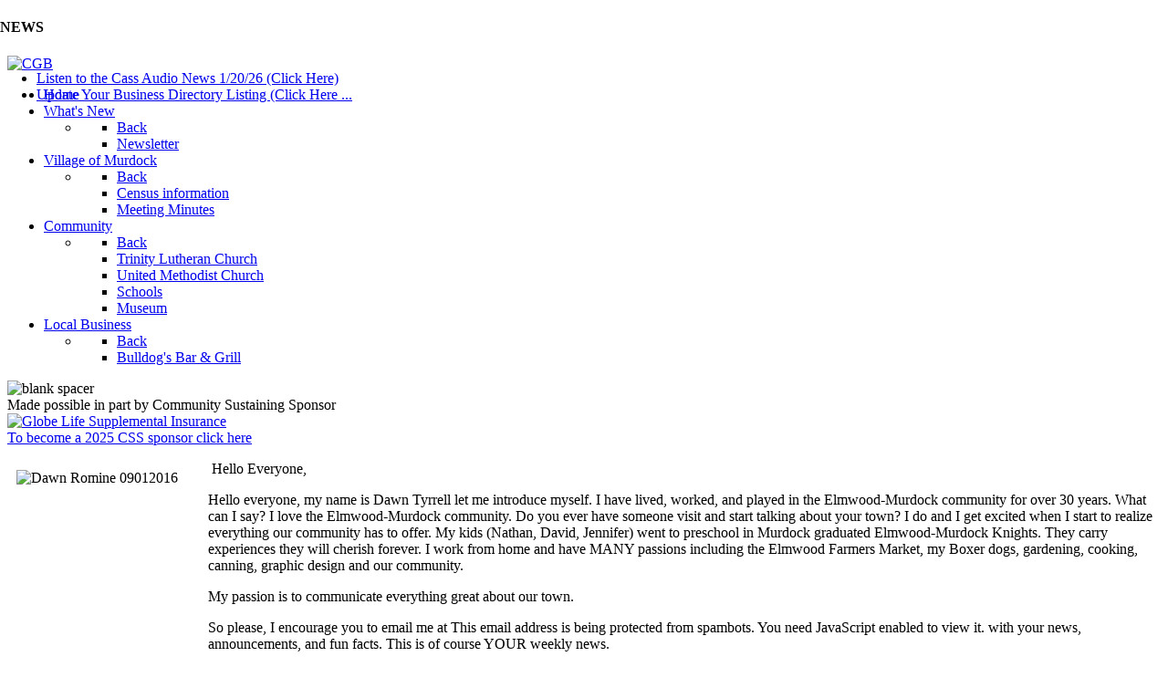

--- FILE ---
content_type: text/html; charset=utf-8
request_url: https://www.murdocknebraska.com/index.php/what-s-new/newsletter?start=60
body_size: 8205
content:
                    <!DOCTYPE html>
<html lang="en-GB" dir="ltr">
        
<head>
    
            <meta name="viewport" content="width=device-width, initial-scale=1.0">
        <meta http-equiv="X-UA-Compatible" content="IE=edge" />
        

        
            
         <meta charset="utf-8">
	<meta name="generator" content="Joomla! - Open Source Content Management">
	<title>Newsletter</title>
	<link href="/index.php/what-s-new/newsletter?format=feed&amp;type=rss" rel="alternate" type="application/rss+xml" title="Newsletter">
	<link href="/index.php/what-s-new/newsletter?format=feed&amp;type=atom" rel="alternate" type="application/atom+xml" title="Newsletter">

    <link href="/media/plg_system_webauthn/css/button.min.css?9b8b5b" rel="stylesheet">
	<link href="/media/vendor/joomla-custom-elements/css/joomla-alert.min.css?0.2.0" rel="stylesheet">
	<link href="https://www.murdocknebraska.com/modules/mod_jux_news_ticker/assets/css/style.css" rel="stylesheet">
	<link href="https://www.murdocknebraska.com/modules/mod_jux_news_ticker/assets/css/font-awesome.min.css" rel="stylesheet">
	<link href="https://www.murdocknebraska.com/modules/mod_jux_news_ticker/assets/css/dark.css" rel="stylesheet">
	<link href="/modules/mod_jux_news_ticker/assets/css/style/preset1.css" rel="stylesheet">
	<link href="/components/com_jevents/views/flat/assets/css/modstyle.css?v=3.6.84" rel="stylesheet">
	<link href="/media/gantry5/engines/nucleus/css-compiled/nucleus.css" rel="stylesheet">
	<link href="/templates/rt_studius/custom/css-compiled/studius_23.css" rel="stylesheet">
	<link href="/media/gantry5/engines/nucleus/css-compiled/bootstrap5.css" rel="stylesheet">
	<link href="/media/system/css/joomla-fontawesome.min.css" rel="stylesheet">
	<link href="/media/plg_system_debug/css/debug.css" rel="stylesheet">
	<link href="/media/gantry5/assets/css/font-awesome.min.css" rel="stylesheet">
	<link href="/templates/rt_studius/custom/css-compiled/studius-joomla_23.css" rel="stylesheet">
	<link href="/templates/rt_studius/custom/css-compiled/custom_23.css" rel="stylesheet">
	<style>#jux_news_ticker268{position:fixed;left:0;width:100%;top:0;}</style>

    <script src="/media/vendor/jquery/js/jquery.min.js?3.7.1"></script>
	<script src="/media/legacy/js/jquery-noconflict.min.js?504da4"></script>
	<script type="application/json" class="joomla-script-options new">{"bootstrap.tooltip":{".hasTooltip":{"animation":true,"container":"body","html":true,"trigger":"hover focus","boundary":"clippingParents","sanitize":true}},"joomla.jtext":{"PLG_SYSTEM_WEBAUTHN_ERR_CANNOT_FIND_USERNAME":"Cannot find the username field in the login module. Sorry, Passwordless authentication will not work on this site unless you use a different login module.","PLG_SYSTEM_WEBAUTHN_ERR_EMPTY_USERNAME":"You need to enter your username (but NOT your password) before selecting the passkey login button.","PLG_SYSTEM_WEBAUTHN_ERR_INVALID_USERNAME":"The specified username does not correspond to a user account that has enabled passwordless login on this site.","JSHOWPASSWORD":"Show Password","JHIDEPASSWORD":"Hide Password","ERROR":"Error","MESSAGE":"Message","NOTICE":"Notice","WARNING":"Warning","JCLOSE":"Close","JOK":"OK","JOPEN":"Open"},"system.paths":{"root":"","rootFull":"https://www.murdocknebraska.com/","base":"","baseFull":"https://www.murdocknebraska.com/"},"csrf.token":"e747027eee9302fe5496b3b478b03466","system.keepalive":{"interval":3540000,"uri":"/index.php/component/ajax/?format=json"}}</script>
	<script src="/media/system/js/core.min.js?2cb912"></script>
	<script src="/media/vendor/webcomponentsjs/js/webcomponents-bundle.min.js?2.8.0" nomodule defer></script>
	<script src="/media/com_content/js/articles-list.min.js?f53819" type="module"></script>
	<script src="/media/vendor/bootstrap/js/popover.min.js?5.3.3" type="module"></script>
	<script src="/media/system/js/joomla-hidden-mail.min.js?80d9c7" type="module"></script>
	<script src="/media/system/js/keepalive.min.js?08e025" type="module"></script>
	<script src="/media/system/js/fields/passwordview.min.js?61f142" defer></script>
	<script src="/media/system/js/messages.min.js?9a4811" type="module"></script>
	<script src="/media/plg_system_webauthn/js/login.min.js?9b8b5b" defer></script>
	<script src="https://www.murdocknebraska.com/modules/mod_jux_news_ticker/assets/js/acmeticker.js"></script>
	<script src="/modules/mod_jevents_cal/tmpl/default/assets/js/calnav.min.js?v=3.6.84"></script>
	<script src="https://code.jquery.com/ui/1.11.4/jquery-ui.min.js"></script>
	<script>function setupSpecificNavigation()
{
	setupMiniCalTouchInteractions("#flatcal_minical", false);
}</script>

    
                
</head>

    <body class="gantry site com_content view-category no-layout no-task dir-ltr itemid-150 outline-23 g-offcanvas-left g-default g-style-preset1">
        
                    

        <div id="g-offcanvas"  data-g-offcanvas-swipe="0" data-g-offcanvas-css3="1">
                        <div class="g-grid">                        

        <div class="g-block size-100">
             <div id="mobile-menu-2576-particle" class="g-content g-particle">            <div id="g-mobilemenu-container" data-g-menu-breakpoint="51rem"></div>
            </div>
        </div>
            </div>
    </div>
        <div id="g-page-surround">
            <div class="g-offcanvas-hide g-offcanvas-toggle" role="navigation" data-offcanvas-toggle aria-controls="g-offcanvas" aria-expanded="false"><i class="fa fa-fw fa-bars"></i></div>                        

                                        
                                
    
    
                <section id="g-container-top" class="g-wrapper no-background-image">
                            <div class="g-grid">                        

        <div class="g-block size-100 nomarginall">
             <section id="g-top">
                                        <div class="g-grid">                        

        <div class="g-block size-100">
             <div class="g-system-messages">
                                            <div id="system-message-container" aria-live="polite"></div>

            
    </div>
        </div>
            </div>
                            <div class="g-grid">                        

        <div class="g-block size-100">
             <div class="g-content">
                                    <div class="platform-content"><div class=" moduletable ">
        <div class="jquery-arrow down" style="top: 0; height: 35px;width: 35px;">
    <i class="fa fa-angle-down" style="line-height: 35px"></i>
</div>
<div id="jux_news_ticker268" style="z-index:99!important;" class="jux-news-ticker-wrapper preset1">
    <div class="jux_sticky ticker-sliding">
        <div class="jux_boundary">
                            <div class="jux_ticker_header">
                    <h4>NEWS</h4>
                </div>
            
            
                            <div id="jux-ticker268" class="jux-ticker-inner" style="position:relative!important;overflow: hidden;">
                                        <ul class="my-news-ticker">
                        <!-- Merge External Link -->
                                                        <li  class="jux-ticker-item">
                                    <a href="https://traffic.libsyn.com/secure/cassgram/Tues1_20AudioR.mp3" target="_blank"><span>Listen to the Cass Audio News 1/20/26 (Click Here)</span></a>
                                </li>
                                                            <li  class="jux-ticker-item">
                                    <a href="https://forms.gle/rs67dWUvrdRt1wHX8" target="_blank"><span>Update Your Business Directory Listing (Click Here ...</span></a>
                                </li>
                            
                        
                                            </ul>
                </div>
                    </div>          

    </div>
</div>
    <!-- Process if display type is static -->
    
    
            <script>
            jQuery(document).ready(function ($) {
                jQuery('#jux_news_ticker268 .my-news-ticker').AcmeTicker({
                    type:'marquee',/*horizontal/horizontal/Marquee/type*/
                    direction: 'left',/*up/down/left/right*/
                    pauseOnFocus:true,
                    speed: 0.05,
                    pauseOnHover:true,
                    controls: {
                        toggle: $('.jux-news-ticker-pause'),/*Can be used for horizontal/horizontal/typewriter*//*not work for marquee*/
                    }
                });
            })

        </script>
    
    
    
</div></div>
            
        </div>
        </div>
            </div>
                            <div class="g-grid">                        

        <div class="g-block size-40 align-right">
             <div id="logo-2524-particle" class="g-content g-particle">            <a href="/" class="" target="_self" title="" rel="home">
		
												<img src="/templates/rt_studius/custom/images/logos/Murdock_Nebraska_gr.png" alt=""/>
											
			
						</a>
            </div>
        </div>
                    

        <div class="g-block size-60 center">
             <div class="g-content">
                                    <div class="platform-content"><div class=" moduletable ">
        <div class="mod-banners bannergroup">

    <div class="mod-banners__item banneritem">
                                                                                                                                                                                                                                                                                                                                                                <a
                            href="/index.php/component/banners/click/1" target="_blank" rel="noopener noreferrer"
                            title="CGB">
                            <img src="https://www.murdocknebraska.com/images/banners/CGBbanner.gif" alt="CGB">                        </a>
                                                            </div>

</div>
</div></div>
            
        </div>
        </div>
            </div>
            
    </section>
        </div>
            </div>
                    <div class="g-grid">                        

        <div class="g-block size-100 center">
             <section id="g-navigation" class="section-horizontal-paddings-large">
                                        <div class="g-grid">                        

        <div class="g-block size-100 center">
             <div id="menu-8681-particle" class="g-content g-particle">            <nav class="g-main-nav" data-g-hover-expand="true">
        <ul class="g-toplevel">
                                                                                                                
        
                
        
                
        
        <li class="g-menu-item g-menu-item-type-component g-menu-item-101 g-standard  ">
                            <a class="g-menu-item-container" href="/index.php">
                                                                <span class="g-menu-item-content">
                                    <span class="g-menu-item-title">Home</span>
            
                    </span>
                                                </a>
                                </li>
    
                                                                                                
        
                
        
                
        
        <li class="g-menu-item g-menu-item-type-component g-menu-item-149 g-parent active g-standard g-menu-item-link-parent ">
                            <a class="g-menu-item-container" href="/index.php/what-s-new">
                                                                <span class="g-menu-item-content">
                                    <span class="g-menu-item-title">What&#039;s New</span>
            
                    </span>
                    <span class="g-menu-parent-indicator" data-g-menuparent=""></span>                            </a>
                                                                            <ul class="g-dropdown g-inactive g-fade g-dropdown-right">
            <li class="g-dropdown-column">
                        <div class="g-grid">
                        <div class="g-block size-100">
            <ul class="g-sublevel">
                <li class="g-level-1 g-go-back">
                    <a class="g-menu-item-container" href="#" data-g-menuparent=""><span>Back</span></a>
                </li>
                                                                                                                    
        
                
        
                
        
        <li class="g-menu-item g-menu-item-type-component g-menu-item-150 active  ">
                            <a class="g-menu-item-container" href="/index.php/what-s-new/newsletter">
                                                                <span class="g-menu-item-content">
                                    <span class="g-menu-item-title">Newsletter</span>
            
                    </span>
                                                </a>
                                </li>
    
    
            </ul>
        </div>
            </div>

            </li>
        </ul>
            </li>
    
                                                                                                
        
                
        
                
        
        <li class="g-menu-item g-menu-item-type-component g-menu-item-157 g-parent g-standard g-menu-item-link-parent ">
                            <a class="g-menu-item-container" href="/index.php/village">
                                                                <span class="g-menu-item-content">
                                    <span class="g-menu-item-title">Village of Murdock</span>
            
                    </span>
                    <span class="g-menu-parent-indicator" data-g-menuparent=""></span>                            </a>
                                                                            <ul class="g-dropdown g-inactive g-fade g-dropdown-right">
            <li class="g-dropdown-column">
                        <div class="g-grid">
                        <div class="g-block size-100">
            <ul class="g-sublevel">
                <li class="g-level-1 g-go-back">
                    <a class="g-menu-item-container" href="#" data-g-menuparent=""><span>Back</span></a>
                </li>
                                                                                                                    
        
                
        
                
        
        <li class="g-menu-item g-menu-item-type-component g-menu-item-158  ">
                            <a class="g-menu-item-container" href="/index.php/village/sensus-information">
                                                                <span class="g-menu-item-content">
                                    <span class="g-menu-item-title">Census information</span>
            
                    </span>
                                                </a>
                                </li>
    
                                                                                                
        
                
        
                
        
        <li class="g-menu-item g-menu-item-type-component g-menu-item-406  ">
                            <a class="g-menu-item-container" href="/index.php/village/meeting-minutes">
                                                                <span class="g-menu-item-content">
                                    <span class="g-menu-item-title">Meeting Minutes</span>
            
                    </span>
                                                </a>
                                </li>
    
    
            </ul>
        </div>
            </div>

            </li>
        </ul>
            </li>
    
                                                                                                
        
                
        
                
        
        <li class="g-menu-item g-menu-item-type-url g-menu-item-159 g-parent g-standard g-menu-item-link-parent ">
                            <a class="g-menu-item-container" href="#">
                                                                <span class="g-menu-item-content">
                                    <span class="g-menu-item-title">Community</span>
            
                    </span>
                    <span class="g-menu-parent-indicator" data-g-menuparent=""></span>                            </a>
                                                                            <ul class="g-dropdown g-inactive g-fade g-dropdown-right">
            <li class="g-dropdown-column">
                        <div class="g-grid">
                        <div class="g-block size-100">
            <ul class="g-sublevel">
                <li class="g-level-1 g-go-back">
                    <a class="g-menu-item-container" href="#" data-g-menuparent=""><span>Back</span></a>
                </li>
                                                                                                                    
        
                
        
                
        
        <li class="g-menu-item g-menu-item-type-url g-menu-item-160  ">
                            <a class="g-menu-item-container" href="http://trinitymurdock.weebly.com/">
                                                                <span class="g-menu-item-content">
                                    <span class="g-menu-item-title">Trinity Lutheran Church</span>
            
                    </span>
                                                </a>
                                </li>
    
                                                                                                
        
                
        
                
        
        <li class="g-menu-item g-menu-item-type-url g-menu-item-161  ">
                            <a class="g-menu-item-container" href="http://sites.google.com/site/murdockumc/">
                                                                <span class="g-menu-item-content">
                                    <span class="g-menu-item-title">United Methodist Church</span>
            
                    </span>
                                                </a>
                                </li>
    
                                                                                                
        
                
        
                
        
        <li class="g-menu-item g-menu-item-type-url g-menu-item-163  ">
                            <a class="g-menu-item-container" href="https://www.emknights.org/">
                                                                <span class="g-menu-item-content">
                                    <span class="g-menu-item-title">Schools</span>
            
                    </span>
                                                </a>
                                </li>
    
                                                                                                
        
                
        
                
        
        <li class="g-menu-item g-menu-item-type-url g-menu-item-165  ">
                            <a class="g-menu-item-container" href="http://www.murdockmuseum.com">
                                                                <span class="g-menu-item-content">
                                    <span class="g-menu-item-title">Museum</span>
            
                    </span>
                                                </a>
                                </li>
    
    
            </ul>
        </div>
            </div>

            </li>
        </ul>
            </li>
    
                                                                                                
        
                
        
                
        
        <li class="g-menu-item g-menu-item-type-component g-menu-item-164 g-parent g-standard g-menu-item-link-parent ">
                            <a class="g-menu-item-container" href="/index.php/business">
                                                                <span class="g-menu-item-content">
                                    <span class="g-menu-item-title">Local Business</span>
            
                    </span>
                    <span class="g-menu-parent-indicator" data-g-menuparent=""></span>                            </a>
                                                                            <ul class="g-dropdown g-inactive g-fade g-dropdown-right">
            <li class="g-dropdown-column">
                        <div class="g-grid">
                        <div class="g-block size-100">
            <ul class="g-sublevel">
                <li class="g-level-1 g-go-back">
                    <a class="g-menu-item-container" href="#" data-g-menuparent=""><span>Back</span></a>
                </li>
                                                                                                                    
        
                
        
                
        
        <li class="g-menu-item g-menu-item-type-component g-menu-item-162  ">
                            <a class="g-menu-item-container" href="/index.php/business/bulldog-s-bar-grill">
                                                                <span class="g-menu-item-content">
                                    <span class="g-menu-item-title">Bulldog&#039;s Bar &amp; Grill</span>
            
                    </span>
                                                </a>
                                </li>
    
    
            </ul>
        </div>
            </div>

            </li>
        </ul>
            </li>
    
    
        </ul>
    </nav>
            </div>
        </div>
            </div>
            
    </section>
        </div>
            </div>
    
    </section>
    
                                        
                <header id="g-header" class="nomarginall nopaddingall">
                                        <div class="g-grid">                        

        <div class="g-block size-100">
             <div class="g-content">
                                    <div class="platform-content"><div class="header-a moduletable ">
        
<div id="mod-custom266" class="mod-custom custom">
    <img src="/images/2025/blank_spacer.png" alt="blank spacer" width="172" height="35" /></div>
</div></div>
            
        </div>
        </div>
            </div>
            
    </header>
                                    
                                
    
    
                <section id="g-container-main" class="g-wrapper section-horizontal-paddings-large">
                            <div class="g-grid">                        

        <div class="g-block size-73">
             <main id="g-mainbar" class="section-horizontal-paddings">
                                        <div class="g-grid">                        

        <div class="g-block size-100">
             <div class="g-content">
                                    <div class="platform-content"><div class="mainbar-a moduletable rt-center">
        <div class="mod-banners bannergroup">
    <div class="bannerheader">
        Made possible in part by Community Sustaining Sponsor    </div>

    <div class="mod-banners__item banneritem">
                                                                                                                                                                                                                                                                                                                                                                                                                                        <a
                            href="/index.php/component/banners/click/28" target="_blank" rel="noopener noreferrer"
                            title="Globe Life Supplemental Insurance">
                            <img src="https://www.murdocknebraska.com/images/banners/Globe_Life_Plans.png" alt="Globe Life Supplemental Insurance" width="500" height="130">                        </a>
                                                            </div>

    <div class="mod-banners__footer bannerfooter">
        <a href="https://ncwp.org/index.php/sponsors/css-application">To become a 2025 CSS sponsor click here</a>    </div>
</div>
</div></div>
            
        </div>
        </div>
            </div>
                            <div class="g-grid">                        

        <div class="g-block size-100">
             <div class="g-content">
                                                            <div class="platform-content container"><div class="row"><div class="col"><div class="com-content-category category-list">

<div class="content-category">
    
        
                
            <div class="category-desc">
                                                    <p><img src="/images/Dawn_Romine_09012016.JPG" alt="Dawn Romine 09012016" width="200" height="286" style="margin: 10px; float: left;" />&nbsp;Hello Everyone,</p>
<p>Hello everyone, my name is Dawn Tyrrell let me&nbsp;introduce myself. I have lived, worked, and played in the Elmwood-Murdock community for over 30 years. What can I say? I love the Elmwood-Murdock community. Do you ever have someone visit and start talking about your town? I do and I get excited when I start to realize everything our community has to offer. My kids (Nathan, David, Jennifer) went to preschool in Murdock&nbsp;graduated Elmwood-Murdock&nbsp;Knights. They carry experiences they will cherish&nbsp;forever. I work from home and have MANY passions including the Elmwood Farmers Market, my Boxer dogs, gardening, cooking, canning, graphic&nbsp;design and our community.&nbsp;</p>
<p>My passion is to communicate everything great about our town.&nbsp;</p>
<p>So please, I encourage you to email me at&nbsp;<a href="mailto:editor@elmwoodnebraska.com" target="_blank"></a><joomla-hidden-mail  is-link="1" is-email="1" first="ZWRpdG9y" last="ZWxtd29vZG5lYnJhc2thLmNvbQ==" text="ZWRpdG9yQGVsbXdvb2RuZWJyYXNrYS5jb20=" base="" >This email address is being protected from spambots. You need JavaScript enabled to view it.</joomla-hidden-mail>&nbsp;with your news, announcements, and fun facts. This is of course YOUR weekly news.&nbsp;</p>                                </div>
        
<form action="https://www.murdocknebraska.com/index.php/what-s-new/newsletter?start=60" method="post" name="adminForm" id="adminForm" class="com-content-category__articles">
    
            <div class="com-content-category__pagination btn-group float-end">
            <label for="limit" class="visually-hidden">
                Display #            </label>
            <select id="limit" name="limit" class="form-select" onchange="this.form.submit()">
	<option value="5">5</option>
	<option value="10" selected="selected">10</option>
	<option value="15">15</option>
	<option value="20">20</option>
	<option value="25">25</option>
	<option value="30">30</option>
	<option value="50">50</option>
	<option value="100">100</option>
	<option value="0">All</option>
</select>
        </div>
    
            <table class="com-content-category__table category table table-striped table-bordered table-hover">
            <caption class="visually-hidden">
                Articles            </caption>
            <thead>
                <tr>
                    <th scope="col" id="categorylist_header_title">
                        <a href="#" onclick="Joomla.tableOrdering('a.title','asc','', document.getElementById('adminForm'));return false;" class="hasTooltip" title="Select to sort by this column" data-bs-placement="top">Title</a>                    </th>
                                                                                                                                        </tr>
            </thead>
            <tbody>
                                                <tr class="cat-list-row0" >
                                <th class="list-title" scope="row">
                                            <a href="/index.php/what-s-new/936-murdock-nebraska-news-november-20-2024">
                            Murdock Nebraska News - November 20, 2024                        </a>
                                                                                                                        </th>
                                                                                                                </tr>
                                                <tr class="cat-list-row1" >
                                <th class="list-title" scope="row">
                                            <a href="/index.php/what-s-new/935-murdock-nebraska-news-november-13-2024">
                            Murdock Nebraska News - November 13, 2024                        </a>
                                                                                                                        </th>
                                                                                                                </tr>
                                                <tr class="cat-list-row0" >
                                <th class="list-title" scope="row">
                                            <a href="/index.php/what-s-new/934-murdock-nebraska-news-november-6-2024">
                            Murdock Nebraska News - November 6, 2024                        </a>
                                                                                                                        </th>
                                                                                                                </tr>
                                                <tr class="cat-list-row1" >
                                <th class="list-title" scope="row">
                                            <a href="/index.php/what-s-new/933-murdock-nebraska-news-october-30-2024">
                            Murdock Nebraska News - October 30, 2024                        </a>
                                                                                                                        </th>
                                                                                                                </tr>
                                                <tr class="cat-list-row0" >
                                <th class="list-title" scope="row">
                                            <a href="/index.php/what-s-new/932-murdock-nebraska-news-october-23-2024">
                            Murdock Nebraska News - October 23, 2024                        </a>
                                                                                                                        </th>
                                                                                                                </tr>
                                                <tr class="cat-list-row1" >
                                <th class="list-title" scope="row">
                                            <a href="/index.php/what-s-new/931-murdock-nebraska-news-october-16-2024">
                            Murdock Nebraska News - October 16, 2024                        </a>
                                                                                                                        </th>
                                                                                                                </tr>
                                                <tr class="cat-list-row0" >
                                <th class="list-title" scope="row">
                                            <a href="/index.php/what-s-new/930-murdock-nebraska-news-october-9-2024">
                            Murdock Nebraska News - October 9, 2024                        </a>
                                                                                                                        </th>
                                                                                                                </tr>
                                                <tr class="cat-list-row1" >
                                <th class="list-title" scope="row">
                                            <a href="/index.php/what-s-new/929-murdock-nebraska-news-october-2-2024">
                            Murdock Nebraska News - October 2, 2024                        </a>
                                                                                                                        </th>
                                                                                                                </tr>
                                                <tr class="cat-list-row0" >
                                <th class="list-title" scope="row">
                                            <a href="/index.php/what-s-new/928-murdock-nebraska-news-september-25-2024">
                            Murdock Nebraska News- September 25, 2024                        </a>
                                                                                                                        </th>
                                                                                                                </tr>
                                                <tr class="cat-list-row1" >
                                <th class="list-title" scope="row">
                                            <a href="/index.php/what-s-new/927-murdock-nebraska-news-september-18-2024">
                            Murdock Nebraska News - September 18, 2024                        </a>
                                                                                                                        </th>
                                                                                                                </tr>
                        </tbody>
        </table>
    
        
                            <div class="com-content-category__navigation w-100">
                                    <p class="com-content-category__counter counter float-end pt-3 pe-2">
                        Page 7 of 86                    </p>
                                <div class="com-content-category__pagination">
                    <nav class="pagination__wrapper" aria-label="Pagination">
    <ul class="pagination ms-0 mb-4">
            <li class="page-item">
        <a aria-label="Go to first page" href="/index.php/what-s-new/newsletter" class="page-link">
            <span class="icon-angle-double-left" aria-hidden="true"></span>        </a>
    </li>
            <li class="page-item">
        <a aria-label="Go to previous page" href="/index.php/what-s-new/newsletter?start=50" class="page-link">
            <span class="icon-angle-left" aria-hidden="true"></span>        </a>
    </li>

                        <li class="page-item">
        <a aria-label="Go to page 2" href="/index.php/what-s-new/newsletter?start=10" class="page-link">
            2        </a>
    </li>
                        <li class="page-item">
        <a aria-label="Go to page 3" href="/index.php/what-s-new/newsletter?start=20" class="page-link">
            3        </a>
    </li>
                        <li class="page-item">
        <a aria-label="Go to page 4" href="/index.php/what-s-new/newsletter?start=30" class="page-link">
            4        </a>
    </li>
                        <li class="page-item">
        <a aria-label="Go to page 5" href="/index.php/what-s-new/newsletter?start=40" class="page-link">
            5        </a>
    </li>
                        <li class="page-item">
        <a aria-label="Go to page 6" href="/index.php/what-s-new/newsletter?start=50" class="page-link">
            6        </a>
    </li>
                            <li class="active page-item">
        <a aria-current="true" aria-label="Page 7" href="#" class="page-link">7</a>
    </li>
                        <li class="page-item">
        <a aria-label="Go to page 8" href="/index.php/what-s-new/newsletter?start=70" class="page-link">
            8        </a>
    </li>
                        <li class="page-item">
        <a aria-label="Go to page 9" href="/index.php/what-s-new/newsletter?start=80" class="page-link">
            9        </a>
    </li>
                        <li class="page-item">
        <a aria-label="Go to page 10" href="/index.php/what-s-new/newsletter?start=90" class="page-link">
            10        </a>
    </li>
                        <li class="page-item">
        <a aria-label="Go to page 11" href="/index.php/what-s-new/newsletter?start=100" class="page-link">
            11        </a>
    </li>
        
            <li class="page-item">
        <a aria-label="Go to next page" href="/index.php/what-s-new/newsletter?start=70" class="page-link">
            <span class="icon-angle-right" aria-hidden="true"></span>        </a>
    </li>
            <li class="page-item">
        <a aria-label="Go to last page" href="/index.php/what-s-new/newsletter?start=850" class="page-link">
            <span class="icon-angle-double-right" aria-hidden="true"></span>        </a>
    </li>
    </ul>
</nav>
                </div>
            </div>
                <div>
        <input type="hidden" name="filter_order" value="">
        <input type="hidden" name="filter_order_Dir" value="">
        <input type="hidden" name="limitstart" value="">
        <input type="hidden" name="task" value="">
    </div>
</form>

    </div>

</div></div></div></div>
    
            
    </div>
        </div>
            </div>
            
    </main>
        </div>
                    

        <div class="g-block size-27">
             <aside id="g-aside">
                                        <div class="g-grid">                        

        <div class="g-block size-100 box-grey title4">
             <div class="g-content">
                                    <div class="platform-content"><div class="aside-a moduletable ">
        <div style="margin:0px;padding:0px;border-width:0px;"><span id='testspan257' style='display:none'></span>

<div id="flatcal_minical">
	<table width="165px" cellspacing="1" cellpadding="0" border="0" align="center" class="flatcal_main_t">
		<tr>
			<td style="vertical-align: top;">

				<table style="width:100%;" cellspacing="0" cellpadding="2" border="0" class="flatcal_navbar">
					<tr>
						<td class="link_prev">
							<img border="0" title="Previous month" alt="Last month" class="mod_events_link" src="/components/com_jevents/views/flat/assets/images/mini_arrowleft.gif" onmousedown="callNavigation('https://www.murdocknebraska.com/index.php?option=com_jevents&amp;task=modcal.ajax&amp;day=1&amp;month=12&amp;year=2025&amp;modid=257&amp;tmpl=component');" ontouchstart="callNavigation('https://www.murdocknebraska.com/index.php?option=com_jevents&amp;task=modcal.ajax&amp;day=1&amp;month=12&amp;year=2025&amp;modid=257&amp;tmpl=component');" />
                		</td>
		                <td class="flatcal_month_label">
							<a href="/index.php/component/jevents/monthcalendar/2026/1/-?Itemid=101" style = "text-decoration:none;color:inherit;">January 2026</a>
		                </td>
						<td class="link_next">
		                    <img border="0" title="Next month" alt="Next month" class="mod_events_link" src="/components/com_jevents/views/flat/assets/images/mini_arrowright.gif" onmousedown="callNavigation('https://www.murdocknebraska.com/index.php?option=com_jevents&amp;task=modcal.ajax&amp;day=1&amp;month=2&amp;year=2026&amp;modid=257&amp;tmpl=component');"  ontouchstart="callNavigation('https://www.murdocknebraska.com/index.php?option=com_jevents&amp;task=modcal.ajax&amp;day=1&amp;month=2&amp;year=2026&amp;modid=257&amp;tmpl=component');" />
                		</td>
					</tr>
				</table><table style="width:100%; " class="flatcal_weekdays"><tr>
<td  class='flatcal_weekdays'>M</td>
<td  class='flatcal_weekdays'>T</td>
<td  class='flatcal_weekdays'>W</td>
<td  class='flatcal_weekdays'>T</td>
<td  class='flatcal_weekdays'>F</td>
<td  class='flatcal_weekdays'><span class="saturday">S</span></td>
<td  class='flatcal_weekdays'><span class="sunday">S</span></td>
</tr>
<tr style='height:auto;'>
<td class='flatcal_othermonth'/>
<td class='flatcal_othermonth'/>
<td class='flatcal_othermonth'/>
<td class='flatcal_othermonth'/>
<td class='flatcal_daycell'>
<a href="/index.php/component/jevents/eventsbyday/2026/1/1/-?Itemid=101" class = "flatcal_daylink" title = "Go to calendar - current day">1</a></td>
<td class='flatcal_daycell'>
<a href="/index.php/component/jevents/eventsbyday/2026/1/2/-?Itemid=101" class = "flatcal_daylink" title = "Go to calendar - current day">2</a></td>
<td class='flatcal_daycell'>
<a href="/index.php/component/jevents/eventsbyday/2026/1/3/-?Itemid=101" class = "flatcal_daylink" title = "Go to calendar - current day">3</a></td>
</tr>
<tr style='height:auto;'>
<td class='flatcal_sundaycell'>
<a href="/index.php/component/jevents/eventsbyday/2026/1/4/-?Itemid=101" class = "flatcal_sundaylink" title = "Go to calendar - current day">4</a></td>
<td class='flatcal_daycell'>
<a href="/index.php/component/jevents/eventsbyday/2026/1/5/-?Itemid=101" class = "flatcal_daylink" title = "Go to calendar - current day">5</a></td>
<td class='flatcal_daycell'>
<a href="/index.php/component/jevents/eventsbyday/2026/1/6/-?Itemid=101" class = "flatcal_daylink" title = "Go to calendar - current day">6</a></td>
<td class='flatcal_daycell'>
<a href="/index.php/component/jevents/eventsbyday/2026/1/7/-?Itemid=101" class = "flatcal_daylink" title = "Go to calendar - current day">7</a></td>
<td class='flatcal_daycell'>
<a href="/index.php/component/jevents/eventsbyday/2026/1/8/-?Itemid=101" class = "flatcal_daylink" title = "Go to calendar - current day">8</a></td>
<td class='flatcal_daycell'>
<a href="/index.php/component/jevents/eventsbyday/2026/1/9/-?Itemid=101" class = "flatcal_daylink" title = "Go to calendar - current day">9</a></td>
<td class='flatcal_daycell'>
<a href="/index.php/component/jevents/eventsbyday/2026/1/10/-?Itemid=101" class = "flatcal_daylink" title = "Go to calendar - current day">10</a></td>
</tr>
<tr style='height:auto;'>
<td class='flatcal_sundaycell'>
<a href="/index.php/component/jevents/eventsbyday/2026/1/11/-?Itemid=101" class = "flatcal_sundaylink" title = "Go to calendar - current day">11</a></td>
<td class='flatcal_daycell'>
<a href="/index.php/component/jevents/eventsbyday/2026/1/12/-?Itemid=101" class = "flatcal_daylink" title = "Go to calendar - current day">12</a></td>
<td class='flatcal_daycell'>
<a href="/index.php/component/jevents/eventsbyday/2026/1/13/-?Itemid=101" class = "flatcal_daylink" title = "Go to calendar - current day">13</a></td>
<td class='flatcal_daycell'>
<a href="/index.php/component/jevents/eventsbyday/2026/1/14/-?Itemid=101" class = "flatcal_daylink" title = "Go to calendar - current day">14</a></td>
<td class='flatcal_daycell'>
<a href="/index.php/component/jevents/eventsbyday/2026/1/15/-?Itemid=101" class = "flatcal_daylink" title = "Go to calendar - current day">15</a></td>
<td class='flatcal_daycell'>
<a href="/index.php/component/jevents/eventsbyday/2026/1/16/-?Itemid=101" class = "flatcal_busylink" title = "Go to calendar - current day">16</a></td>
<td class='flatcal_daycell'>
<a href="/index.php/component/jevents/eventsbyday/2026/1/17/-?Itemid=101" class = "flatcal_daylink" title = "Go to calendar - current day">17</a></td>
</tr>
<tr style='height:auto;'>
<td class='flatcal_sundaycell'>
<a href="/index.php/component/jevents/eventsbyday/2026/1/18/-?Itemid=101" class = "flatcal_sundaylink" title = "Go to calendar - current day">18</a></td>
<td class='flatcal_daycell'>
<a href="/index.php/component/jevents/eventsbyday/2026/1/19/-?Itemid=101" class = "flatcal_busylink" title = "Go to calendar - current day">19</a></td>
<td class='flatcal_daycell'>
<a href="/index.php/component/jevents/eventsbyday/2026/1/20/-?Itemid=101" class = "flatcal_daylink" title = "Go to calendar - current day">20</a></td>
<td class='flatcal_todaycell'>
<a href="/index.php/component/jevents/eventsbyday/2026/1/21/-?Itemid=101" class = "flatcal_daylink" title = "Go to calendar - current day">21</a></td>
<td class='flatcal_daycell'>
<a href="/index.php/component/jevents/eventsbyday/2026/1/22/-?Itemid=101" class = "flatcal_daylink" title = "Go to calendar - current day">22</a></td>
<td class='flatcal_daycell'>
<a href="/index.php/component/jevents/eventsbyday/2026/1/23/-?Itemid=101" class = "flatcal_daylink" title = "Go to calendar - current day">23</a></td>
<td class='flatcal_daycell'>
<a href="/index.php/component/jevents/eventsbyday/2026/1/24/-?Itemid=101" class = "flatcal_daylink" title = "Go to calendar - current day">24</a></td>
</tr>
<tr style='height:auto;'>
<td class='flatcal_sundaycell'>
<a href="/index.php/component/jevents/eventsbyday/2026/1/25/-?Itemid=101" class = "flatcal_sundaylink" title = "Go to calendar - current day">25</a></td>
<td class='flatcal_daycell'>
<a href="/index.php/component/jevents/eventsbyday/2026/1/26/-?Itemid=101" class = "flatcal_daylink" title = "Go to calendar - current day">26</a></td>
<td class='flatcal_daycell'>
<a href="/index.php/component/jevents/eventsbyday/2026/1/27/-?Itemid=101" class = "flatcal_daylink" title = "Go to calendar - current day">27</a></td>
<td class='flatcal_daycell'>
<a href="/index.php/component/jevents/eventsbyday/2026/1/28/-?Itemid=101" class = "flatcal_daylink" title = "Go to calendar - current day">28</a></td>
<td class='flatcal_daycell'>
<a href="/index.php/component/jevents/eventsbyday/2026/1/29/-?Itemid=101" class = "flatcal_daylink" title = "Go to calendar - current day">29</a></td>
<td class='flatcal_daycell'>
<a href="/index.php/component/jevents/eventsbyday/2026/1/30/-?Itemid=101" class = "flatcal_daylink" title = "Go to calendar - current day">30</a></td>
<td class='flatcal_daycell'>
<a href="/index.php/component/jevents/eventsbyday/2026/1/31/-?Itemid=101" class = "flatcal_daylink" title = "Go to calendar - current day">31</a></td>
</tr>
</table>
</td></tr><tr class='full_cal_link'><td> </td></tr></table></div>
<script style='text/javascript'>xyz=1;linkprevious = 'https://www.murdocknebraska.com/index.php?option=com_jevents&amp;task=modcal.ajax&amp;day=1&amp;month=12&amp;year=2025&amp;modid=257&amp;tmpl=component';
linknext = 'https://www.murdocknebraska.com/index.php?option=com_jevents&amp;task=modcal.ajax&amp;day=1&amp;month=2&amp;year=2026&amp;modid=257&amp;tmpl=component';
zyx=1;</script></div></div></div><div class="platform-content"><div class="aside-a moduletable rt-center">
        
<div id="mod-custom269" class="mod-custom custom">
    <p style="text-align: center;"><a href="https://omahaelectrician.us/"><img src="/images/banners/Omaha_Electrician_vert_ad.png" alt="OmahaHealthcare" width="304" height="504" /></a></p></div>
</div></div><div class="platform-content"><div class="aside-a moduletable ">
            <h3 class="g-title">Editor Login</h3>        <form id="login-form-18" class="mod-login" action="/index.php/what-s-new/newsletter?start=60" method="post">

    
    <div class="mod-login__userdata userdata">
        <div class="mod-login__username form-group">
                            <div class="input-group">
                    <input id="modlgn-username-18" type="text" name="username" class="form-control" autocomplete="username" placeholder="Username">
                    <label for="modlgn-username-18" class="visually-hidden">Username</label>
                    <span class="input-group-text" title="Username">
                        <span class="icon-user icon-fw" aria-hidden="true"></span>
                    </span>
                </div>
                    </div>

        <div class="mod-login__password form-group">
                            <div class="input-group">
                    <input id="modlgn-passwd-18" type="password" name="password" autocomplete="current-password" class="form-control" placeholder="Password">
                    <label for="modlgn-passwd-18" class="visually-hidden">Password</label>
                    <button type="button" class="btn btn-secondary input-password-toggle">
                        <span class="icon-eye icon-fw" aria-hidden="true"></span>
                        <span class="visually-hidden">Show Password</span>
                    </button>
                </div>
                    </div>

                    <div class="mod-login__remember form-group">
                <div id="form-login-remember-18" class="form-check">
                    <input type="checkbox" name="remember" class="form-check-input" value="yes" id="form-login-input-remember-18">
                    <label class="form-check-label" for="form-login-input-remember-18">
                        Remember Me                    </label>
                </div>
            </div>
        
                    <div class="mod-login__submit form-group">
                <button type="button"
                        class="btn btn-secondary w-100 plg_system_webauthn_login_button"
                                                    data-webauthn-form="login-form-18"
                                                                        title="Sign in with a passkey"
                        id="plg_system_webauthn-DfmUfUzMZkwV-fqU7PdDh"
                        >
                                            <svg aria-hidden="true" id="Passkey" xmlns="http://www.w3.org/2000/svg" viewBox="0 0 24 24"><g id="icon-passkey"><circle id="icon-passkey-head" cx="10.5" cy="6" r="4.5"/><path id="icon-passkey-key" d="M22.5,10.5a3.5,3.5,0,1,0-5,3.15V19L19,20.5,21.5,18,20,16.5,21.5,15l-1.24-1.24A3.5,3.5,0,0,0,22.5,10.5Zm-3.5,0a1,1,0,1,1,1-1A1,1,0,0,1,19,10.5Z"/><path id="icon-passkey-body" d="M14.44,12.52A6,6,0,0,0,12,12H9a6,6,0,0,0-6,6v2H16V14.49A5.16,5.16,0,0,1,14.44,12.52Z"/></g></svg>
                                        Sign in with a passkey                </button>
            </div>
        
        <div class="mod-login__submit form-group">
            <button type="submit" name="Submit" class="btn btn-primary w-100">Log in</button>
        </div>

                    <ul class="mod-login__options list-unstyled">
                <li>
                    <a href="/index.php/component/users/reset?Itemid=101">
                    Forgot your password?</a>
                </li>
                <li>
                    <a href="/index.php/component/users/remind?Itemid=101">
                    Forgot your username?</a>
                </li>
                            </ul>
        <input type="hidden" name="option" value="com_users">
        <input type="hidden" name="task" value="user.login">
        <input type="hidden" name="return" value="aHR0cHM6Ly93d3cubXVyZG9ja25lYnJhc2thLmNvbS9pbmRleC5waHAvd2hhdC1zLW5ldy9uZXdzbGV0dGVyP3N0YXJ0PTYw">
        <input type="hidden" name="e747027eee9302fe5496b3b478b03466" value="1">    </div>
    </form>
</div></div>
            
        </div>
        </div>
            </div>
            
    </aside>
        </div>
            </div>
    
    </section>
    
                                    
                                
    
    
                <section id="g-container-footer" class="g-wrapper">
                            <div class="g-grid">                        

        <div class="g-block size-100">
             <section id="g-copyright" class="section-horizontal-paddings">
                                        <div class="g-grid">                        

        <div class="g-block size-100 border-top">
             <div id="copyright-6444-particle" class="g-content g-particle">            &copy;
        2026
    Powered by <a href="https://wirebuilt.com">WireBuilt Co.</a>
            </div>
        </div>
            </div>
            
    </section>
        </div>
            </div>
    
    </section>
    
                                
                        

        </div>
                    

                        <script type="text/javascript" src="/media/gantry5/assets/js/main.js"></script>
    

    

        
    </body>
</html>
